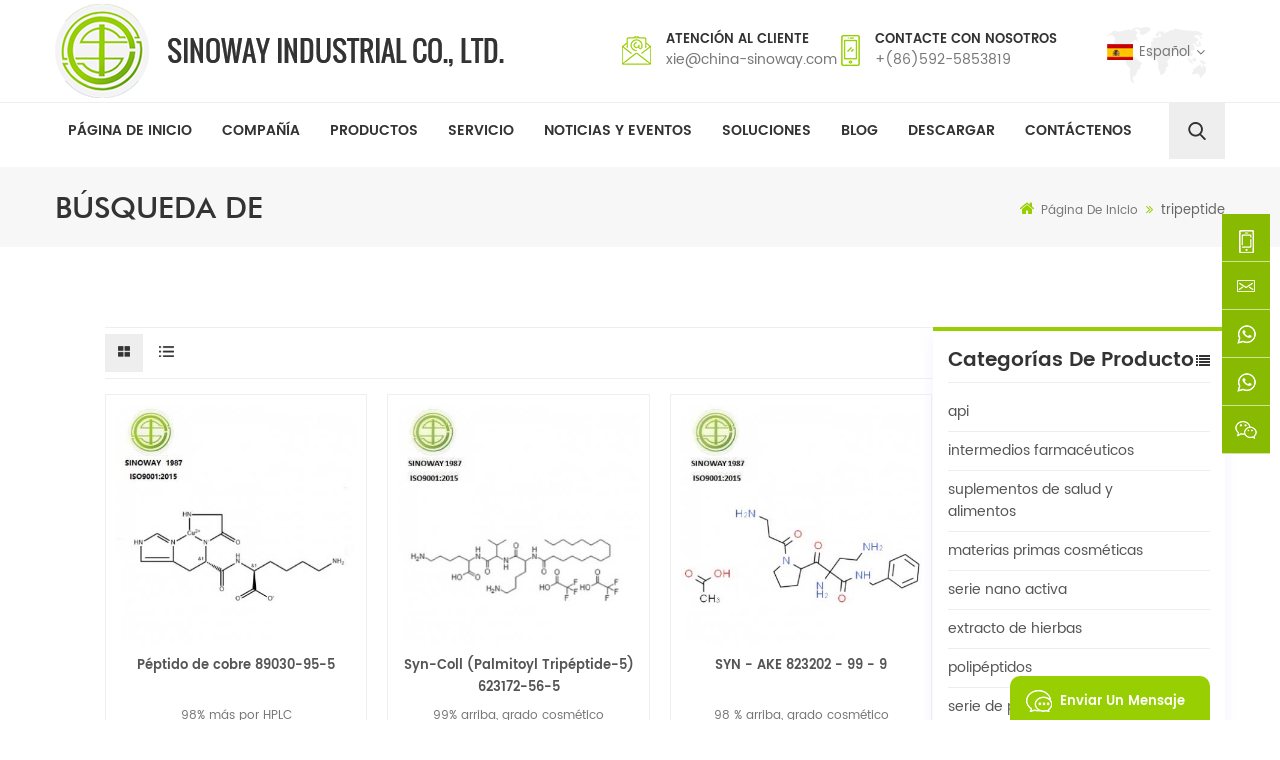

--- FILE ---
content_type: text/html
request_url: https://es.china-sinoway.com/tripeptide_sp
body_size: 8240
content:
<!DOCTYPE html PUBLIC "-//W3C//DTD XHTML 1.0 Transitional//EN" "http://www.w3.org/TR/xhtml1/DTD/xhtml1-transitional.dtd">
<html xmlns="http://www.w3.org/1999/xhtml" lang="es">
<head>
    <meta http-equiv="X-UA-Compatible" content="IE=edge">
    <meta name="viewport" content="width=device-width, initial-scale=1.0, user-scalable=no">
    <meta http-equiv="Content-Type" content="text/html; charset=utf-8" />
    <meta http-equiv="X-UA-Compatible" content="IE=edge,Chrome=1" />
    <meta http-equiv="X-UA-Compatible" content="IE=9" />
    <meta http-equiv="Content-Type" content="text/html; charset=utf-8" />
    <title> Tripéptido  Proveedores,precio  Tripéptido  -china-sinoway.com</title>
    <meta name="keywords" content=" Tripéptido  fabricante, Tripéptido  en venta,compañía farmacéutica" />
    <meta name="description" content="en china-sinoway.com,suministramos  Tripéptido  a precios competitivos de alta calidad. contáctenos directamente para recibir una cotización." />
    <!--    分享显示图片-->
        <meta property="og:image" content=""/>
            <link href="/uploadfile/userimg/1b6fda7a015e60f2473bf0c69aa29243.ico" rel="shortcut icon"  />
    
        <meta property="og:url" content="https://es.china-sinoway.com/tripeptide_sp">
    <meta property="og:title" content=" Tripéptido  proveedores,precio  Tripéptido  -china-sinoway.com">
    <meta property="og:type" content="website">
    <meta property="og:description" content="en china-sinoway.com,suministramos  Tripéptido  a precios competitivos de alta calidad. contáctenos directamente para recibir una cotización.">
    <meta property="og:image" content="https://es.china-sinoway.com/template/images/logo.png"/>

    <meta name="twitter:title" content=" Tripéptido  proveedores,precio  Tripéptido  -china-sinoway.com">
    <meta name="twitter:description" content="en china-sinoway.com,suministramos  Tripéptido  a precios competitivos de alta calidad. contáctenos directamente para recibir una cotización.">

            <link rel="canonical" href="https://es.china-sinoway.com/tripeptide_sp" />
    
            <link rel="alternate" hreflang="en" href="https://www.china-sinoway.com/tripeptide_sp" />
            <link rel="alternate" hreflang="fr" href="https://fr.china-sinoway.com/tripeptide_sp" />
            <link rel="alternate" hreflang="de" href="https://de.china-sinoway.com/tripeptide_sp" />
            <link rel="alternate" hreflang="ru" href="https://ru.china-sinoway.com/tripeptide_sp" />
            <link rel="alternate" hreflang="es" href="https://es.china-sinoway.com/tripeptide_sp" />
            <link rel="alternate" hreflang="pt" href="https://pt.china-sinoway.com/tripeptide_sp" />
            <link rel="alternate" hreflang="ar" href="https://ar.china-sinoway.com/tripeptide_sp" />
            <link rel="alternate" hreflang="ja" href="https://ja.china-sinoway.com/tripeptide_sp" />
            <link rel="alternate" hreflang="ko" href="https://ko.china-sinoway.com/tripeptide_sp" />
            <link rel="alternate" hreflang="tr" href="https://tr.china-sinoway.com/tripeptide_sp" />
    
    <link type="text/css" rel="stylesheet" href="/template/css/bootstrap.css">
    <link type="text/css" rel="stylesheet" href="/template/css/font-awesome.min.css">
    <link type="text/css" rel="stylesheet" href="/template/css/meanmenu.min.css">
    <link type="text/css" rel="stylesheet" href="/template/css/animate.css" />
    <link type="text/css" rel="stylesheet" href="/template/css/style.css">
        <script type="text/javascript" src="/template/js/jquery-1.8.3.js"></script>
    <script language="javascript" src="/js/jquery.validate.min.js"></script>
    <script language="javascript" src="/js/jquery.blockUI.js"></script>
    <script type="text/javascript" src="/js/front/common.js"></script>
    <script type="text/javascript" src="/template/js/bootstrap.min.js"></script>
    <script type="text/javascript" src="/template/js/demo.js"></script>
    <script type="text/javascript" src="/template/js/jquery.velocity.min.js"></script>
    <script type="text/javascript" src="/template/js/mainscript.js"></script>
    <script type="text/javascript" src="/template/js/slick.js"></script>
    <script type="text/javascript" src="/template/js/bootstrap-touch-slider.js"></script>

    <!--[if ie9]
<script src="/template/js/html5shiv.min.js"></script>
<script src="/template/js/respond.min.js"></script>
-->

    <!--[if IE 8]>
    <script src="https://oss.maxcdn.com/libs/html5shiv/3.7.0/html5shiv.js"></script>
    <script src="https://oss.maxcdn.com/libs/respond.js/1.3.0/respond.min.js"></script>
    <![endif]-->

                        <style>
            .mainmenu ul li a{font-size: 14px;}
            .top_section .con{margin-left: 88px;}
        </style>
    
        <script src="https://sirius-it-site.lx.netease.com/site-sdk.js"></script>
        <script type="text/javascript">
            __siteSDK__.setDefaultConfig({outerKey: 'key6066c8c3f67241358fe4be558ababe7a'});
            __siteSDK__.init();
        </script>
    <meta name="yandex-verification" content="f7c6cfb4c8145178" />
<!-- Google Tag Manager -->
<script>(function(w,d,s,l,i){w[l]=w[l]||[];w[l].push({'gtm.start':
new Date().getTime(),event:'gtm.js'});var f=d.getElementsByTagName(s)[0],
j=d.createElement(s),dl=l!='dataLayer'?'&l='+l:'';j.async=true;j.src=
'https://www.googletagmanager.com/gtm.js?id='+i+dl;f.parentNode.insertBefore(j,f);
})(window,document,'script','dataLayer','GTM-PVZZBRR');</script>
<!-- End Google Tag Manager -->


                
</head>
<body>
<!-- Google Tag Manager (noscript) -->
<noscript><iframe src="https://www.googletagmanager.com/ns.html?id=GTM-PVZZBRR"
height="0" width="0" style="display:none;visibility:hidden"></iframe></noscript>
<!-- End Google Tag Manager (noscript) --><div class="top_section clearfix">
    <div class="container">
                    <a id="logo" href="/" title="Sinoway Industrial co., ltd."><img alt="Sinoway Industrial co., ltd." src="/template/images/logo.png" /></a>
                <div class="con">
                        <div class="tel"><p>Atención al cliente</p><a rel="nofollow" href="mailto:xie@china-sinoway.com">xie@china-sinoway.com</a></div>
                            <div class="email"><p>Contacte con nosotros</p><a rel="nofollow" href="Tel:+(86)592-5853819">+(86)592-5853819</a></div>
                    </div>
                <dl class="select">
            <dt><img src="/template/images/es.jpg" alt="español" />español</dt>
            <dd>
                <ul>
                                            <li><a href="https://www.china-sinoway.com/tripeptide_sp"><img src="/template/images/en.jpg"  alt="English" />English</a></li>
                                                    <li><a target="_blank" href="http://www.sinowaychem.com/index_cn.html"><img src="/template/images/cn.jpg" alt="中文" />中文</a></li>
                                                                    <li><a href="https://fr.china-sinoway.com/tripeptide_sp"><img src="/template/images/fr.jpg"  alt="français" />français</a></li>
                                                                    <li><a href="https://de.china-sinoway.com/tripeptide_sp"><img src="/template/images/de.jpg"  alt="Deutsch" />Deutsch</a></li>
                                                                    <li><a href="https://ru.china-sinoway.com/tripeptide_sp"><img src="/template/images/ru.jpg"  alt="русский" />русский</a></li>
                                                                    <li><a href="https://es.china-sinoway.com/tripeptide_sp"><img src="/template/images/es.jpg"  alt="español" />español</a></li>
                                                                    <li><a href="https://pt.china-sinoway.com/tripeptide_sp"><img src="/template/images/pt.jpg"  alt="português" />português</a></li>
                                                                    <li><a href="https://ar.china-sinoway.com/tripeptide_sp"><img src="/template/images/ar.jpg"  alt="العربية" />العربية</a></li>
                                                                    <li><a href="https://ja.china-sinoway.com/tripeptide_sp"><img src="/template/images/ja.jpg"  alt="日本語" />日本語</a></li>
                                                                    <li><a href="https://ko.china-sinoway.com/tripeptide_sp"><img src="/template/images/ko.jpg"  alt="한국의" />한국의</a></li>
                                                                    <li><a href="https://tr.china-sinoway.com/tripeptide_sp"><img src="/template/images/tr.jpg"  alt="Türkçe" />Türkçe</a></li>
                                                            </ul>
            </dd>
        </dl>
    </div>
</div>
<header class="large">
    <div class="search_box">
        <div class="top-search clearfix">
            <div class="input-group">
                <em>qué estás buscando?</em>
                <div class="header_search clearfix">
                    <input name="search_keyword" onkeydown="javascript:enterIn(event);" type="text" class="form-control" value="Búsqueda de..." onfocus="if(this.value=='Búsqueda de...'){this.value='';}" onblur="if(this.value==''){this.value='Búsqueda de...';}" placeholder="Búsqueda de...">
                    <input type="submit" class="search_btn btn_search1" value="">
                </div>
                <span class="input-group-addon close-search"><i class="fa fa-times"></i></span>
            </div>
        </div>
    </div>
    <div class="header clearfix">
        <div class="container">
            <div class="mainmenu-area bg-color-2">
                <div class="mainmenu-left visible-lg visible-md">
                    <div class="mainmenu">
                        <nav>
                            <ul class="clearfix">
                                <li><a href='/'>Página de inicio</a></li>
                                                                    <li><a href="/company_d1">Compañía</a>
                                                                              </li>
                                                                <li class="product_vmegamenu"><a href="/products">Productos</a>
                                    <ul class="clearfix">
                                        <li class="container">
                                            <ul class="nav_list clearfix">
                                                                                                    <li class="col-sm-2">
                                                        <div class="top">
                                                            <a href="/api_c1" class="title">api</a>
                                                        </div>
                                                                                                            </li>
                                                                                                    <li class="col-sm-2">
                                                        <div class="top">
                                                            <a href="/pharmaceutical-intermediates_c2" class="title">intermedios farmacéuticos</a>
                                                        </div>
                                                                                                            </li>
                                                                                                    <li class="col-sm-2">
                                                        <div class="top">
                                                            <a href="/healthcare-food-supplements_c3" class="title">suplementos de salud y alimentos</a>
                                                        </div>
                                                                                                            </li>
                                                                                                    <li class="col-sm-2">
                                                        <div class="top">
                                                            <a href="/cosmetic-raw-materials_c4" class="title">materias primas cosméticas</a>
                                                        </div>
                                                                                                            </li>
                                                                                                    <li class="col-sm-2">
                                                        <div class="top">
                                                            <a href="/nano-active-series_c5" class="title">serie nano activa</a>
                                                        </div>
                                                                                                            </li>
                                                                                                    <li class="col-sm-2">
                                                        <div class="top">
                                                            <a href="/herbal-extract_c6" class="title">extracto de hierbas</a>
                                                        </div>
                                                                                                            </li>
                                                                                                    <li class="col-sm-2">
                                                        <div class="top">
                                                            <a href="/polypeptides_c7" class="title">polipéptidos</a>
                                                        </div>
                                                                                                            </li>
                                                                                                    <li class="col-sm-2">
                                                        <div class="top">
                                                            <a href="/prostaglandin-series_c8" class="title">serie de prostaglandinas</a>
                                                        </div>
                                                                                                            </li>
                                                                                                    <li class="col-sm-2">
                                                        <div class="top">
                                                            <a href="/all-products_c9" class="title">Todos los productos</a>
                                                        </div>
                                                                                                            </li>
                                                                                            </ul>
                                        </li>
                                    </ul>
                                </li>
                                                                    <li><a href="/service_d3">Servicio
        </a>
                                                                            </li>
                                                                                                <li><a href="/news-events_nc1">Noticias y Eventos</a>
                                                                    </li>
                                                                <li><a href="/solutions_nc2">soluciones</a>
                                                                    </li>
                                <li><a href="/blog">Blog</a></li>
                                                                <li><a href="/category/downloads/1">descargar</a>
                                                                    </li>
                                                                    <li><a href="/contact-us_d2">Contáctenos</a>
                                                                            </li>
                                                            </ul>
                        </nav>
                    </div>
                </div>
                <div class="attr-nav">
                    <a aria-label="search" class="search" rel="nofollow"></a>
                </div>
            </div>
        </div>
        <div class="wrapper">
            <nav id="main-nav">
                <ul class="first-nav">
                    <li><a href="/">Página de inicio</a></li>
                </ul>
                <ul class="second-nav">
                                            <li><a href="/company_d1">Compañía</a>
                                                    </li>
                                        <li><a href="/products">Productos</a>
                        <ul class="nav_child">
                                                            <li><a href="/api_c1">api</a>
                                                                    </li>
                                                            <li><a href="/pharmaceutical-intermediates_c2">intermedios farmacéuticos</a>
                                                                    </li>
                                                            <li><a href="/healthcare-food-supplements_c3">suplementos de salud y alimentos</a>
                                                                    </li>
                                                            <li><a href="/cosmetic-raw-materials_c4">materias primas cosméticas</a>
                                                                    </li>
                                                            <li><a href="/nano-active-series_c5">serie nano activa</a>
                                                                    </li>
                                                            <li><a href="/herbal-extract_c6">extracto de hierbas</a>
                                                                    </li>
                                                            <li><a href="/polypeptides_c7">polipéptidos</a>
                                                                    </li>
                                                            <li><a href="/prostaglandin-series_c8">serie de prostaglandinas</a>
                                                                    </li>
                                                            <li><a href="/all-products_c9">Todos los productos</a>
                                                                    </li>
                                                    </ul>
                    </li>
                                            <li><a href="/service_d3">Servicio
        </a>
                                                    </li>
                                                            <li><a href="/news-events_nc1">Noticias y Eventos</a>
                                            </li>
                                        <li><a href="/solutions_nc2">soluciones</a>
                                            </li>
                    <li><a href="/blog">Blog</a></li>
                                        <li><a href="/category/downloads/1">descargar</a>
                                            </li>
                                            <li><a href="/contact-us_d2">Contáctenos</a>
                                                    </li>
                                    </ul>

            </nav>
            <a class="toggle">
                <span></span>
                <span></span>
                <span></span>
            </a>
        </div>
    </div>
</header>
<div class="height"></div>
 
 
<div class="n_banner">
                               <img src="/uploadfile/bannerimg/15894389788885.jpg" alt="banner" />
	               
</div>
 
 <div class="mbx_section">
	<div class="container">
		<div class="n_title">Búsqueda de</div>
		<div class="mbx"><a href="/"><i class="fa fa-home"></i>Página de inicio</a>
                    <i class="fa fa-angle-double-right"></i>
                    tripeptide                </div>
	</div>
</div> 
<div class="n_main">
	<div class="container">
	
<div class="n_left2">
		<div class="modules">
			<section class="block left_nav">
			  <h4 class="nav_h4">Categorías de Producto</h4>
				  <div class="toggle_content clearfix">
					  <ul class="mtree">
                                                                                                <li class="clearfix"><span></span><a href="/api_c1">api</a>
                                                       
                                                </li>               
                                                                                               <li class="clearfix"><span></span><a href="/pharmaceutical-intermediates_c2">intermedios farmacéuticos</a>
                                                       
                                                </li>               
                                                                                               <li class="clearfix"><span></span><a href="/healthcare-food-supplements_c3">suplementos de salud y alimentos</a>
                                                       
                                                </li>               
                                                                                               <li class="clearfix"><span></span><a href="/cosmetic-raw-materials_c4">materias primas cosméticas</a>
                                                       
                                                </li>               
                                                                                               <li class="clearfix"><span></span><a href="/nano-active-series_c5">serie nano activa</a>
                                                       
                                                </li>               
                                                                                               <li class="clearfix"><span></span><a href="/herbal-extract_c6">extracto de hierbas</a>
                                                       
                                                </li>               
                                                                                               <li class="clearfix"><span></span><a href="/polypeptides_c7">polipéptidos</a>
                                                       
                                                </li>               
                                                                                               <li class="clearfix"><span></span><a href="/prostaglandin-series_c8">serie de prostaglandinas</a>
                                                       
                                                </li>               
                                                                                               <li class="clearfix"><span></span><a href="/all-products_c9">Todos los productos</a>
                                                       
                                                </li>               
                                               						 
					</ul>
				</div>
			  <script type="text/javascript" src="/template/js/mtree.js"></script>
		  </section>
		  <section class="block hot_left">
			<h4 class="left_h4">Nuevos productos</h4>
				<div class="toggle_content clearfix">
					<ul>
					         
					  <li>
						<div class="li clearfix">
							<div class="img"><a href="/nicotinamide-mononucleotide-nmn-1094-61-7_p9.html" class="light_box"><img id="product_detail_img"  alt="NMN powder" src="/uploadfile/202309/12/cd6562719121fa16d7ada0c322fc736f_small.jpg" /></a></div>
							<div class="h4"><a href="/nicotinamide-mononucleotide-nmn-1094-61-7_p9.html">Mononucleótido de nicotinamida NMN 1094-61-7</a></div>
						</div>
					  </li>
                                              
					  <li>
						<div class="li clearfix">
							<div class="img"><a href="/l-glutathione-reduced-gsh-70-18-8_p12.html" class="light_box"><img id="product_detail_img"  alt="glutathione raw material" src="/uploadfile/202309/12/ba40f50a5088a934b12c72181806e249_small.jpg" /></a></div>
							<div class="h4"><a href="/l-glutathione-reduced-gsh-70-18-8_p12.html">L-GLUTATIÓN REDUCIDO (GSH) 70-18-8</a></div>
						</div>
					  </li>
                                              
					  <li>
						<div class="li clearfix">
							<div class="img"><a href="/s-acetyl-l-glutathione-3054-47-5_p58.html" class="light_box"><img id="product_detail_img"  alt="S-Acetyl-L-Glutathione SAG" src="/uploadfile/202309/12/f3a80dbeaa5035b6f7ea8d17dd682866_small.jpg" /></a></div>
							<div class="h4"><a href="/s-acetyl-l-glutathione-3054-47-5_p58.html"> S-acetil-L-glutatión 3054-47-5 </a></div>
						</div>
					  </li>
                                              
					  <li>
						<div class="li clearfix">
							<div class="img"><a href="/corey-lactone-4-phenylbenzoate-alcohol-bpcod-31752-99-5_p45.html" class="light_box"><img id="product_detail_img"  alt="-Corey lactone 4-phenylbenzoate alcohol" src="/uploadfile/202309/12/9f38c521e63bd7688c097fbb35c8f417_small.jpg" /></a></div>
							<div class="h4"><a href="/corey-lactone-4-phenylbenzoate-alcohol-bpcod-31752-99-5_p45.html">((-)-Corey lactona alcohol 4-fenilbenzoato / BPCOD 31752-99-5</a></div>
						</div>
					  </li>
                                              
					  <li>
						<div class="li clearfix">
							<div class="img"><a href="/corey-lactone-benzoate-39746-00-4_p46.html" class="light_box"><img id="product_detail_img"  alt="(-)-Corey Lactone Benzoate" src="/uploadfile/202309/12/3abc210425af8d0ce4bc0505dba1f894_small.jpg" /></a></div>
							<div class="h4"><a href="/corey-lactone-benzoate-39746-00-4_p46.html">(-) - Benzoato de lactona Corey 39746-00-4</a></div>
						</div>
					  </li>
                                              
					  <li>
						<div class="li clearfix">
							<div class="img"><a href="/bimatoprost-155206-00-1_p47.html" class="light_box"><img id="product_detail_img"  alt="BIMATOPROST" src="/uploadfile/202309/12/f38035bb9777ee1df271b72419dbdadd_small.jpg" /></a></div>
							<div class="h4"><a href="/bimatoprost-155206-00-1_p47.html">bimatoprost 155206-00-1</a></div>
						</div>
					  </li>
                                          
					   
				  </ul>
				</div>
			 </section>
		</div>
	</div>	<div class="n_right">
		<div class="products">
			  
			<div class="main">
				<div id="cbp-vm" class="cbp-vm-switcher cbp-vm-view-grid">
					<div class="cbp-vm-options clearfix">
						<a href="#" class="cbp-vm-icon cbp-vm-grid  cbp-vm-selected" data-view="cbp-vm-view-grid"></a>
						<a href="#" class="cbp-vm-icon cbp-vm-list" data-view="cbp-vm-view-list"></a>
					</div>
					  <ul>
												  <li>
							  <div class="li">
								  <div class="i_pro_img cbp-vm-image">
									<div class="img"><a href="/copper-tripeptide-1-89030-95-5_p42.html"><img id="product_detail_img"  alt="Copper Tripeptide-1" src="/uploadfile/202502/28/62329c2c977bd83780003b3b0f9d8f9c_small.jpg" /></a></div>
								  </div>
								  <div class="h4"><a href="/copper-tripeptide-1-89030-95-5_p42.html">Péptido de cobre 89030-95-5</a></div>
								  <div class="cbp-vm-details">98% más por HPLC</div>
								                                                                      								  <p class="tags_ul">
									  <span><i class="fa fa-tags"></i>Etiquetas : </span>
									                                                                                <a href="/copper-tripeptide-1_sp">DE PÉPTIDO DE COBRE</a>
                                                                                                                                                        <a href="/49557-75-7_sp">CAS 49557-75-7</a>
                                                                                                                                                        <a href="/ghk-cu_sp">GHK CU</a>
                                                                                                                                                        <a href="/tripeptide-1_sp">GHK CU proveedor</a>
                                                                                                                                                        <a href="/copper-peptide_sp">DE PÉPTIDO DE COBRE PROVEEDOR</a>
                                                                                                                                                        <a href="/89030-95-5_sp">GHK</a>
                                                                          								  </p>
								  								  <a class="more_1 i_more" rel="nofollow" href="/copper-tripeptide-1-89030-95-5_p42.html"><span>Lee mas</span></a>
							  </div>
						  </li>
												  <li>
							  <div class="li">
								  <div class="i_pro_img cbp-vm-image">
									<div class="img"><a href="/syn-coll-palmitoyl-tripeptide-5-623172-56-5_p82.html"><img id="product_detail_img"  alt="syn-coll" src="/uploadfile/202312/14/7dbb650f1108907afa95f89b1d600e19_small.jpg" /></a></div>
								  </div>
								  <div class="h4"><a href="/syn-coll-palmitoyl-tripeptide-5-623172-56-5_p82.html"> Syn-Coll (Palmitoyl Tripéptide-5) 623172-56-5 </a></div>
								  <div class="cbp-vm-details"> 99% arriba, grado cosmético</div>
								                                                                      								  <p class="tags_ul">
									  <span><i class="fa fa-tags"></i>Etiquetas : </span>
									                                                                                <a href="/palmitoyl-tripeptide-5_sp"> Palmitoyl  Tripéptido - 5 </a>
                                                                                                                                                        <a href="/polypeptide-powder_sp">polipéptido</a>
                                                                                                                                                        <a href="/syn-coll_sp"> Syn  coll </a>
                                                                                                                                                        <a href="/cosmetic-peptide_sp">péptido cosmético</a>
                                                                                                                                                        <a href="/syn-coll-peptide_sp"> syn  coll péptido</a>
                                                                                                                                                        <a href="/tripeptide_sp"> Tripéptido </a>
                                                                          								  </p>
								  								  <a class="more_1 i_more" rel="nofollow" href="/syn-coll-palmitoyl-tripeptide-5-623172-56-5_p82.html"><span>Lee mas</span></a>
							  </div>
						  </li>
												  <li>
							  <div class="li">
								  <div class="i_pro_img cbp-vm-image">
									<div class="img"><a href="/syn-ake-823202-99-9_p83.html"><img id="product_detail_img"  alt="syn ake peptide" src="/uploadfile/202312/14/37e6e12b2845448d99e7bb7523f0b987_small.jpg" /></a></div>
								  </div>
								  <div class="h4"><a href="/syn-ake-823202-99-9_p83.html"> SYN - AKE  823202 - 99 - 9 </a></div>
								  <div class="cbp-vm-details"> 98 %  arriba, grado cosmético</div>
								                                                                      								  <p class="tags_ul">
									  <span><i class="fa fa-tags"></i>Etiquetas : </span>
									                                                                                <a href="/syn-ake-powder_sp"> SYN  AKE </a>
                                                                                                                                                        <a href="/syn-ake-tripeptide_sp"> Tripéptido </a>
                                                                                                                                                        <a href="/syn-ake-cosmetic-grade_sp"> syn  ake grado cosmético</a>
                                                                                                                                                        <a href="/syn-ake-supplier_sp"> SYN  AKE proveedor</a>
                                                                                                                                                        <a href="/syn-ake-peptide_sp"> SYN  AKE péptido</a>
                                                                          								  </p>
								  								  <a class="more_1 i_more" rel="nofollow" href="/syn-ake-823202-99-9_p83.html"><span>Lee mas</span></a>
							  </div>
						  </li>
												  <li>
							  <div class="li">
								  <div class="i_pro_img cbp-vm-image">
									<div class="img"><a href="/biotinoyl-tripeptide-1-299157-54-3_p206.html"><img id="product_detail_img"  alt="Biotinoyl Tripeptide" src="/uploadfile/202311/24/73dcfc8f032bfbebcd609a0f9d3d5147_small.jpg" /></a></div>
								  </div>
								  <div class="h4"><a href="/biotinoyl-tripeptide-1-299157-54-3_p206.html">Tripéptido-1 de biotinoilo 299157-54-3</a></div>
								  <div class="cbp-vm-details">98% por HPLC, grado cosmético</div>
								                                                                      								  <p class="tags_ul">
									  <span><i class="fa fa-tags"></i>Etiquetas : </span>
									                                                                                <a href="/biotinoyl-tripeptide-1_sp">Tripéptido-1 de biotinoilo</a>
                                                                                                                                                        <a href="/biotinoyl-tripeptide_sp">Tripéptido de biotinoilo</a>
                                                                                                                                                        <a href="/procapil_sp">Procapil</a>
                                                                                                                                                        <a href="/biotinyl-ghk-tripeptide_sp">Tripéptido de biotinil-GHK</a>
                                                                                                                                                        <a href="/biotinyl-ghk_sp">Biotinil-GHK</a>
                                                                          								  </p>
								  								  <a class="more_1 i_more" rel="nofollow" href="/biotinoyl-tripeptide-1-299157-54-3_p206.html"><span>Lee mas</span></a>
							  </div>
						  </li>
												  <li>
							  <div class="li">
								  <div class="i_pro_img cbp-vm-image">
									<div class="img"><a href="/dipeptide-diaminobutyroyl-benzylamide-syn-ake-823202-99-9-823202-98-8_p451.html"><img id="product_detail_img"  alt="syn ake peptide" src="/uploadfile/202312/14/37e6e12b2845448d99e7bb7523f0b987_small.jpg" /></a></div>
								  </div>
								  <div class="h4"><a href="/dipeptide-diaminobutyroyl-benzylamide-syn-ake-823202-99-9-823202-98-8_p451.html">Dipéptido diaminobutiroil bencilamida/ SYN-AKE 823202-99-9 / 823202-98-8</a></div>
								  <div class="cbp-vm-details">99% de aumento por HPLC
</div>
								                                                                      								  <p class="tags_ul">
									  <span><i class="fa fa-tags"></i>Etiquetas : </span>
									                                                                                <a href="/dipeptide-diaminobutyroyl-benzylamide_sp">Dipéptido diaminobutiroil bencilamida</a>
                                                                          								  </p>
								  								  <a class="more_1 i_more" rel="nofollow" href="/dipeptide-diaminobutyroyl-benzylamide-syn-ake-823202-99-9-823202-98-8_p451.html"><span>Lee mas</span></a>
							  </div>
						  </li>
						    
                                               
					  </ul>
				  </div>
			  </div>
			  <script type="text/javascript" src="/template/js/cbpViewModeSwitch.js"></script>
			<div class="page_p clearfix">
				  

                         				  <div class="total">un total de<span>1</span>paginas</div>
			  </div>
		  </div>
	</div>
</div>
</div>

<div id="footer" style="background:url(/template/images/footer_bg.jpg) no-repeat center top; background-size:cover;">
	<div class="container">
    	<div class="footer_email clearfix">
                         <div class="email_title">
            	<h4>Suscríbete a nuestro boletín</h4>
                <p>suscríbase a nosotros, puede obtener nuestro último contenido de productos, informes exclusivos de noticias y actualizaciones, los últimos eventos locales</p>
            </div>
            <div class="email clearfix">
                <input name="keyword" type="text" id="user_email" placeholder="Tu correo electrónico ..." onfocus="if(this.value=='Tu correo electrónico ...'){this.value='';}" onblur="if(this.value==''){this.value='Tu correo electrónico ...';}" class="email_main">
                <button type="submit" onclick="add_email_list();" class="email_btn">Regístrate</button>
            </div>
                <script type="text/javascript" src="/template/js/subscribe.js"></script>
        </div>
    </div>
    <div class="footer_main">
    <div class="container">
    	<div class="clearfix modules">
        	<section class="block footer_about">
                <h4 class="title_h4  wow fadeInUp">Sobre nosotros</h4>
                                <div class="toggle_content">
                	<div class="footer_logo"><a href="/"><img src="/uploadfile/single/df0f940c2583a4274885f2e41c42b493.png" alt="Sinoway Industrial co., ltd." /></a></div>
                    <p> sinoway se estableció en 1987 y se especializa en investigación, desarrollo, fabricación personalizada y comercialización de productos farmacéuticos apis, intermedios, salud y salud; Complementos alimenticios, materias primas cosméticas, extractos de hierbas, archivos PDF y servicio personalizado en todo el mundo.</p>
                    <div class="footer_sns">
                           
                              
                                                             <a href="https://www.facebook.com/sinowaychem/" target="_blank" rel="nofollow"><img src="/uploadfile/friendlink/1e6ad8f44776177482f378243f49071a.png" alt="Facebook" /></a>
                                                             <a href="https://twitter.com/sinowaychem" target="_blank" rel="nofollow"><img src="/uploadfile/friendlink/f17da212053da584e641dde7e48b4e1a.png" alt="Twitter" /></a>
                                                             <a href="https://www.linkedin.com/company/sinoway-industrial-co.-ltd./" target="_blank" rel="nofollow"><img src="/uploadfile/friendlink/e2f88b2aead7d29776728a0cc9bd7beb.png" alt="Linkedin" /></a>
                                                             <a href="https://www.youtube.com/channel/UC_09d31ZL0C6ViCXeFH0Mxw" target="_blank" rel="nofollow"><img src="/uploadfile/friendlink/45e5385c73dba6e354eb74ad00534bc6.png" alt="Youtube" /></a>
                                                           
                    </div>
                </div>
            </section>
            <section class="block footer_tags">
                <h4 class="title_h4 wow fadeInUp">Etiquetas calientes</h4>
                <div class="toggle_content">
                	<ul>
                    	                           <li><a href="/nitrobenzaldehyde_sp">nitrobenzaldehído</a></li>
                                                   <li><a href="/corey-lactone_sp">corey lactona</a></li>
                                                   <li><a href="/nicotinamide-mononucleotide-raw-material_sp">nmn</a></li>
                                                   <li><a href="/buy-gsh_sp">gsh 70-18-8</a></li>
                                                   <li><a href="/glutathione-powder_sp">glutatión</a></li>
                                                   <li><a href="/nifuratel-powder-suppliers_sp">intermedio</a></li>
                                                   <li><a href="/telmisartan-raw-material_sp">intermedio</a></li>
                                                   <li><a href="/intermediate_sp">intermedio</a></li>
                         
                    </ul>
                </div>
            </section>
            <section class="block footer_follow">
                <h4 class="title_h4  wow fadeInUp">Síguenos</h4>
                <ul class="toggle_content">
                                            <li><a href="/">casa</a></li>
                                            <li><a href="/products">productos</a></li>
                                            <li><a href="/contact-us_d2">Contáctenos</a></li>
                                            <li><a href="/news-events_nc1">Noticias</a></li>
                                            <li><a href="/sitemap.html">mapa del sitio</a></li>
                                            <li><a href="/sitemap.xml">xml</a></li>
                                            <li><a href="/privacy-policy_d19">política de privacidad</a></li>
                                    </ul>
            </section>
            <section class="block footer_con">
                <h4 class="title_h4  wow fadeInUp">Contacte con nosotros</h4>
                <ul  class="toggle_content" >
                	<div class="p">Sinoway Industrial co., ltd.</div>
                    <li class="li1"><p>ubicación</p>HUICHENG COMM. COMPLEX, 839 XIAHE RD.</li>
                                        <li class="li2"><p>Teléfono</p><a rel="nofollow" href="Tel:+(86)592-5853819">+(86)592-5853819</a></li>
                       
                    <li class="li3"><p>Correo electrónico</p><a rel="nofollow" href="mailto:xie@china-sinoway.com">xie@china-sinoway.com</a></li>
                </ul>
            </section>
        </div>
        <div class="footer_bottom">
            <div class="cop wow fadeInUp">© Sinoway Industrial co., ltd. Todos los derechos reservados. energizado por <a target="_blank" href="https://dyyseo.com">dyyseo.com</a> <a rel="nofollow" target="_blank" href="https://beian.miit.gov.cn/">闽ICP备18003303号</a> | <a href="/blog">Blog</a><!--Start of Tawk.to Script-->
<script type="text/javascript">
var Tawk_API=Tawk_API||{}, Tawk_LoadStart=new Date();
(function(){
var s1=document.createElement("script"),s0=document.getElementsByTagName("script")[0];
s1.async=true;
s1.src='https://embed.tawk.to/614d33f9d326717cb68310ae/1fgap624h';
s1.charset='UTF-8';
s1.setAttribute('crossorigin','*');
s0.parentNode.insertBefore(s1,s0);
})();
</script>
<!--End of Tawk.to Script--></div>
            <div class="footer_other">
                    <div class="ipv6   wow fadeInUp"><img src="/template/images/ipv6.png" alt="IPv6 red compatible" />IPv6 red compatible</div>
                                                   </div>
        </div>
    </div>
    </div>
</div>
<a href="javascript:;" rel="nofollow" class="back_top"></a>
<div id="online_qq_layer">
    <div id="online_qq_tab">
        <a id="floatShow" rel="nofollow" href="javascript:void(0);" aria-label="enviar un mensaje" >enviar un mensaje<i></i></a>
        <a id="floatHide" rel="nofollow" href="javascript:void(0);" aria-label="enviar un mensaje" ><i></i></a>
    </div>
    <div id="onlineService" >
        <div class="online_form">
            <div class="i_message_inquiry">
            	<em class="title">enviar un mensaje</em>
                <div class="inquiry">
                  <form role="form" action="/inquiry/addinquiry" method="post" name="email_form" id="email_form1">
                  <input type="hidden" name="msg_title" value="Leave a Message" class="meInput" />
                  <div class="text">Si está interesado en nuestros productos y desea conocer más detalles, deje un mensaje aquí, le responderemos lo antes posible.</div>
                      <div class="input-group">
                        <span class="ms_e"><input class="form-control" name="msg_email" tabindex="10" type="text" placeholder="Correo electrónico"></span>
                      </div>
                      <div class="input-group">
                        <span class="ms_p"><input class="form-control" name="msg_tel" id="phone" tabindex="10" type="text" placeholder="Tel/WhatsApp"></span>
                      </div>
                      <div class="input-group">
                          <span class="ms_m"><textarea name="msg_content" class="form-control" id="message" tabindex="13" placeholder="Mensaje"></textarea></span>
                      </div>
                      <span class="main_more"><input class="submit" type="submit" value="enviar" /></span>
                  </form>
              </div>
            </div>
        </div>
    </div>
</div>
 
<div class="service">
	<ul>
          	  <li><div class="sidebox"><a rel="nofollow" target="_blank" href="Tel:+(86)592-5853819"><img src="/template/images/side_icon01.png" alt="tel" /><span>+(86)592-5853819</span></a></div></li>
	  
             
	  <li><div class="sidebox"><a rel="nofollow" target="_blank" href="mailto:xie@china-sinoway.com"><img src="/template/images/side_icon03.png" alt="email" /><span>xie@china-sinoway.com</span></a></div></li>
	   
		             
	  <li><div class="sidebox"><a rel="nofollow" target="_blank" href="whatsapp://send?phone=+8613666090822"><img src="/template/images/side_icon04.png" alt="whatsapp" /><span>+8613666090822</span></a></div></li>
	   
	  <li><div class="sidebox"><a rel="nofollow" target="_blank" href="whatsapp://send?phone=+8618659258711"><img src="/template/images/side_icon04.png" alt="whatsapp" /><span>+8618659258711</span></a></div></li>
	               
      	     
	  <li class="coad"><div class="sidebox"><a><img src="/template/images/side_icon05.png" ><span><img src="/uploadfile/single/2601b34257691e19cdb4ae94388b02ab.png" alt="coad" /></span></a></div></li>
        
  </ul>
</div> 
<div class="mobile_nav clearfix">
    <a href="/"><i style="background-image:url(/template/images/fixed_home.png);"></i><p>Página de inicio</p></a>
    <a href="/products"><i style="background-image:url(/template/images/fixed_pro.png);"></i><p>Productos</p></a>
    <a href="/about-us_d1"><i style="background-image:url(/template/images/fixed_about.png);"></i><p>acerca de</p></a>
    <a href="/contact-us_d2"><i style="background-image:url(/template/images/fixed_con.png);"></i><p>contacto</p></a>
     
</div>


<script type="text/javascript">
	$('#bootstrap-touch-slider').bsTouchSlider();
</script>
<script type="text/javascript" src="/template/js/wow.min.js"></script>
<script type="text/javascript" src="/template/js/owl.carousel.min.js"></script>
<script type="text/javascript" src="/template/js/fixed.js"></script>
<script type="text/javascript" src="/template/js/hc-mobile-nav.js"></script>
<script type="text/javascript" src="/template/js/main.js"></script>
<script type="text/javascript" src="/template/js/scrollUp.js"></script>
<script type="text/javascript" src="/template/js/waypoints.min.js"></script>
<script type="text/javascript" src="/template/js/smooth-scroll.js"></script>
<script type="text/javascript" src="/template/js/easyResponsiveTabs.js"></script>
<script type="text/javascript">
	smoothScroll.init();
	var rellax = new Rellax('.rellax')
</script>
</body>
</html>
